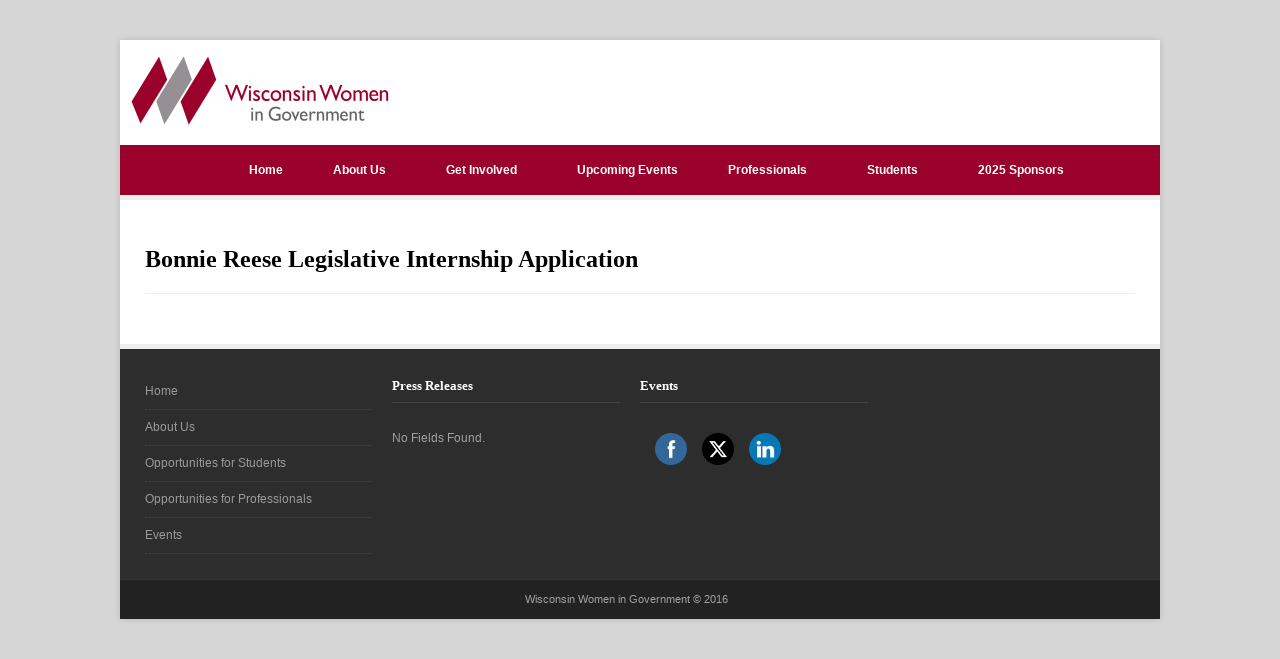

--- FILE ---
content_type: text/css
request_url: https://wiscwomeningovernment.org/wp-content/themes/wpex-pytheas-child/style.css?ver=6.9
body_size: 868
content:
/*
 Theme Name:   Pytheas
 Theme URI:    http://www.wpexplorer.com/pytheas-free-wordpress-theme/
 Description:  Pytheas Child Theme
 Author:       Betsy Lambright
 Author URI:   http://www.betsylambright.com
 Template:     wpex-pytheas
 Version:      1.0.0
*/

ul.meta.clr{
display:none;}

ul.meta.single-meta.clr{
display:none;}



body {
    background: #eeeeee;
}

#masthead {
    padding: 15px 10px 0px 10px !important;
}


#navbar {
    background: #9a012b;
}


.nav-menu {
    padding-left: 10% !important;
    padding-right: 0% !important;
}


.nav-menu > li > a:hover, .nav-menu > .current-menu-item > a, .navigation .current-menu-parent > a, .navigation .current-menu-parent > a:hover, .nav-menu > .current-menu-item > a:hover {
	background: #383838 !important;
}


.nav-menu {
	border-right: none;
}

.nav-menu > li > a {
    border-left: none;
	border-right: none;
}


.masthead-right {
	display: none;
}


#masthead {
    padding: 15px 10px 12px 10px !important;
}



.single-nav {
	display: none;
}


body a {
	color: #9a012b;
}


.page-header h1, .page-header h2 {
	font-family: Cambria, serif;
}


h1, h2, h3, h4, h5, h6 {
	font-family: Cambria, serif !important;
	color: #9a012b;
}


p {
	font-family: Lucida Grande, sans-serif !important;
}


#footer-bottom .col {
    text-align: center;
}


/* Buttons */
button, input[type="button"], input[type="submit"], input[type="submit"] .btn {
    	color: #ffffff;
    	background: #9a012b;
   	border-radius: 3px;
    	padding: 8px 20px 10px 20px;
    	border: 1px #9a012b;
    	height: 34px !important;
	font-weight: bold;
	text-shadow: none;
	box-shadow: none;
}


button:hover, input[type="button"]:hover, input[type="submit"]:hover, #commentsbox input[type="submit"]:hover {
	color: #9a012b;
	background-image: none;
	background-color: #ffffff;
	border: 1px #9a012b;
}


#ninja_forms_field_40_div_wrap {
	margin-top: -30px;
}


/* Social Media Icons */
#sfsi_holder, .fsi_holders {
	height: 35px !important;
}


@media only screen and (max-width: 1212px)
#wprmenu_bar {
    display: block!important;
}


//** Media Query 

@media (min-width: 1212px) .span_6 {
    width: 32% !important;
}

**//
